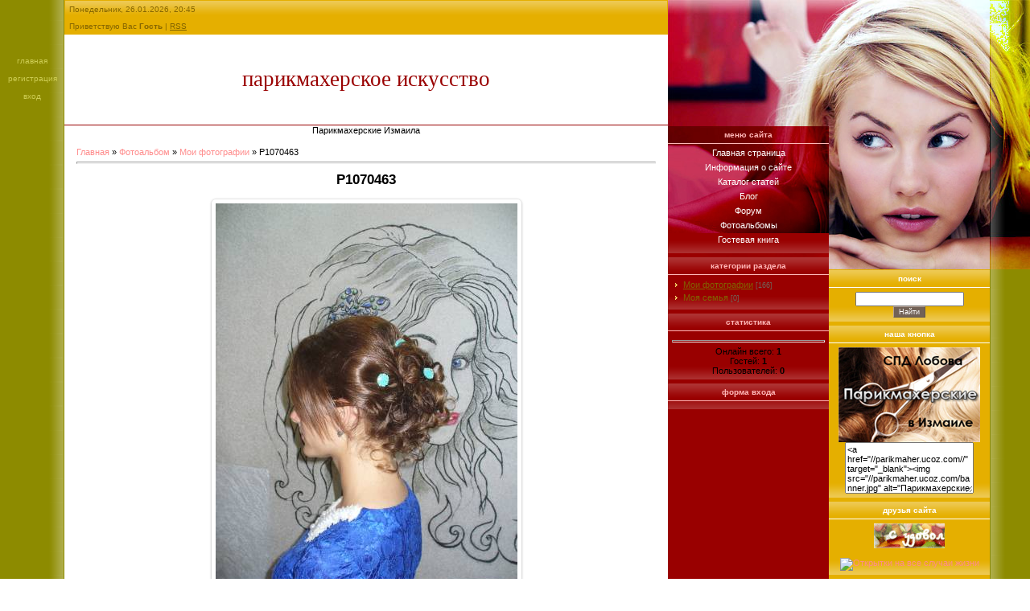

--- FILE ---
content_type: text/html; charset=UTF-8
request_url: https://parikmaher.ucoz.com/photo/p1070463/1-0-116
body_size: 7507
content:
<html>
<head>

	<script type="text/javascript">new Image().src = "//counter.yadro.ru/hit;ucoznet?r"+escape(document.referrer)+(screen&&";s"+screen.width+"*"+screen.height+"*"+(screen.colorDepth||screen.pixelDepth))+";u"+escape(document.URL)+";"+Date.now();</script>
	<script type="text/javascript">new Image().src = "//counter.yadro.ru/hit;ucoz_desktop_ad?r"+escape(document.referrer)+(screen&&";s"+screen.width+"*"+screen.height+"*"+(screen.colorDepth||screen.pixelDepth))+";u"+escape(document.URL)+";"+Date.now();</script>
<meta http-equiv="content-type" content="text/html; charset=UTF-8">
<title>P1070463 - Мои фотографии  - Фотоальбомы - Парикмахерское искусство</title>

<link type="text/css" rel="StyleSheet" href="/.s/src/css/671.css" />

	<link rel="stylesheet" href="/.s/src/base.min.css?v=221108" />
	<link rel="stylesheet" href="/.s/src/layer7.min.css?v=221108" />

	<script src="/.s/src/jquery-1.12.4.min.js"></script>
	
	<script src="/.s/src/uwnd.min.js?v=221108"></script>
	<script src="//s764.ucoz.net/cgi/uutils.fcg?a=uSD&ca=2&ug=999&isp=0&r=0.648872645799958"></script>
	<link rel="stylesheet" href="/.s/src/ulightbox/ulightbox.min.css" />
	<link rel="stylesheet" href="/.s/src/photo.css" />
	<link rel="stylesheet" href="/.s/src/photopage.min.css" />
	<link rel="stylesheet" href="/.s/src/social.css" />
	<script src="/.s/src/ulightbox/ulightbox.min.js"></script>
	<script src="/.s/src/photopage.min.js"></script>
	<script>
/* --- UCOZ-JS-DATA --- */
window.uCoz = {"site":{"id":"dparikmaher","host":"parikmaher.ucoz.com","domain":null},"language":"ru","country":"US","layerType":7,"ssid":"141203354015112337251","sign":{"7254":"Изменить размер","7253":"Начать слайд-шоу","7287":"Перейти на страницу с фотографией.","7252":"Предыдущий","7251":"Запрошенный контент не может быть загружен. Пожалуйста, попробуйте позже.","5255":"Помощник","3125":"Закрыть","5458":"Следующий"},"module":"photo","uLightboxType":1};
/* --- UCOZ-JS-CODE --- */

		function eRateEntry(select, id, a = 65, mod = 'photo', mark = +select.value, path = '', ajax, soc) {
			if (mod == 'shop') { path = `/${ id }/edit`; ajax = 2; }
			( !!select ? confirm(select.selectedOptions[0].textContent.trim() + '?') : true )
			&& _uPostForm('', { type:'POST', url:'/' + mod + path, data:{ a, id, mark, mod, ajax, ...soc } });
		}

		function updateRateControls(id, newRate) {
			let entryItem = self['entryID' + id] || self['comEnt' + id];
			let rateWrapper = entryItem.querySelector('.u-rate-wrapper');
			if (rateWrapper && newRate) rateWrapper.innerHTML = newRate;
			if (entryItem) entryItem.querySelectorAll('.u-rate-btn').forEach(btn => btn.remove())
		}
 function uSocialLogin(t) {
			var params = {"vkontakte":{"width":790,"height":400},"ok":{"height":390,"width":710},"google":{"width":700,"height":600},"facebook":{"width":950,"height":520},"yandex":{"height":515,"width":870}};
			var ref = escape(location.protocol + '//' + ('parikmaher.ucoz.com' || location.hostname) + location.pathname + ((location.hash ? ( location.search ? location.search + '&' : '?' ) + 'rnd=' + Date.now() + location.hash : ( location.search || '' ))));
			window.open('/'+t+'?ref='+ref,'conwin','width='+params[t].width+',height='+params[t].height+',status=1,resizable=1,left='+parseInt((screen.availWidth/2)-(params[t].width/2))+',top='+parseInt((screen.availHeight/2)-(params[t].height/2)-20)+'screenX='+parseInt((screen.availWidth/2)-(params[t].width/2))+',screenY='+parseInt((screen.availHeight/2)-(params[t].height/2)-20));
			return false;
		}
		function TelegramAuth(user){
			user['a'] = 9; user['m'] = 'telegram';
			_uPostForm('', {type: 'POST', url: '/index/sub', data: user});
		}
function loginPopupForm(params = {}) { new _uWnd('LF', ' ', -250, -100, { closeonesc:1, resize:1 }, { url:'/index/40' + (params.urlParams ? '?'+params.urlParams : '') }) }
/* --- UCOZ-JS-END --- */
</script>

	<style>.UhideBlock{display:none; }</style>
</head>

<body style="background:#FFFFFF; margin:0px; padding:0px;">
<div id="utbr8214" rel="s764"></div>

<table cellpadding="0" cellspacing="0" border="0" width="100%" height="100%"><tr><td width="70" rowspan="2" valign="top" style="background:url('/.s/t/671/1.gif') right repeat-y #8D8B00;padding:70px 5px; font-size:10px;text-transform:lowercase;" align="center" class="topLink"><a href="http://parikmaher.ucoz.com/"><!--<s5176>-->Главная<!--</s>--></a><br /><br /><a href="/register"><!--<s3089>-->Регистрация<!--</s>--></a> <br /><br /><a href="javascript:;" rel="nofollow" onclick="loginPopupForm(); return false;"><!--<s3087>-->Вход<!--</s>--></a></td>
<td align="center" valign="top">

<!--U1AHEADER1Z--><table border="0" cellpadding="5" cellspacing="0" width="100%" style="background:url('/.s/t/671/2.gif') repeat-x #E5AF00;border-top:1px solid #E5AF00;border-right:1px solid #E5AF00;border-left:1px solid #E5AF00;">
<tr><td style="color:#866600;font-size:10px;">Понедельник, 26.01.2026, 20:45</td></tr>
<tr><td style="color:#866600;font-size:10px;" class="headerLink"><!--<s5212>-->Приветствую Вас<!--</s>--> <b>Гость</b> | <a href="https://parikmaher.ucoz.com/photo/rss/">RSS</a></td></tr>
</table>
<table border="0" cellpadding="5" cellspacing="0" width="100%" height="113" style="border-bottom:1px solid #990000;">
<tr><td align="center"><span style="color:#990000;font:20pt bold Verdana,Tahoma;text-transform:lowercase;"><!-- <logo> -->Парикмахерское искусство<!-- </logo> --></span></td></tr>
</table>
Парикмахерские Измаила<!--/U1AHEADER1Z-->
<table border="0" cellpadding="15" cellspacing="0" width="100%"><tr><td style="background:#FFFFFF;"><!-- <middle> --><!-- <body> --><a href="http://parikmaher.ucoz.com/"><!--<s5176>-->Главная<!--</s>--></a> &raquo; <a href="/photo/"><!--<s5169>-->Фотоальбом<!--</s>--></a>  &raquo; <a href="/photo/1">Мои фотографии</a> &raquo; P1070463
 <hr />
 <div id="u-photos">
 <div class="uphoto-entry">
 <h2 class="photo-etitle">P1070463</h2>
 <div class="photo-edescr">
 
 </div>
 <div class="u-center">
 <div class="photo-block">
 <div class="ph-wrap">
 <span class="photo-expand">
 <div id="nativeroll_video_cont" style="display:none;"></div><span id="phtmDiv35"><span id="phtmSpan35" style="position:relative"><img   id="p654211465" border="0" src="/_ph/1/2/654211465.jpg?1769449549" /></span></span>
		<script>
			var container = document.getElementById('nativeroll_video_cont');

			if (container) {
				var parent = container.parentElement;

				if (parent) {
					const wrapper = document.createElement('div');
					wrapper.classList.add('js-teasers-wrapper');

					parent.insertBefore(wrapper, container.nextSibling);
				}
			}
		</script>
	
 <a class="dd-tip ulightbox" href="/_ph/1/654211465.jpg?1769449549" target="_blank"><i class="expand-ico"></i><!--<s10014>-->В реальном размере<!--</s>--> <b>1200x1600</b> / 311.3Kb</a>
 </span>
 </div>
 <div class="photo-edetails ph-js-details">
 <span class="phd-views">251</span>
 <span class="phd-comments">0</span>
 
 <span class="phd-rating">
 <span id="entRating116">0.0</span>
 </span>
 <span class="phd-dorating">
		<style type="text/css">
			.u-star-rating-14 { list-style:none; margin:0px; padding:0px; width:70px; height:14px; position:relative; background: url('//s101.ucoz.net/img/photopage/rstars.png') top left repeat-x }
			.u-star-rating-14 li{ padding:0px; margin:0px; float:left }
			.u-star-rating-14 li a { display:block;width:14px;height: 14px;line-height:14px;text-decoration:none;text-indent:-9000px;z-index:20;position:absolute;padding: 0px;overflow:hidden }
			.u-star-rating-14 li a:hover { background: url('//s101.ucoz.net/img/photopage/rstars.png') left center;z-index:2;left:0px;border:none }
			.u-star-rating-14 a.u-one-star { left:0px }
			.u-star-rating-14 a.u-one-star:hover { width:14px }
			.u-star-rating-14 a.u-two-stars { left:14px }
			.u-star-rating-14 a.u-two-stars:hover { width:28px }
			.u-star-rating-14 a.u-three-stars { left:28px }
			.u-star-rating-14 a.u-three-stars:hover { width:42px }
			.u-star-rating-14 a.u-four-stars { left:42px }
			.u-star-rating-14 a.u-four-stars:hover { width:56px }
			.u-star-rating-14 a.u-five-stars { left:56px }
			.u-star-rating-14 a.u-five-stars:hover { width:70px }
			.u-star-rating-14 li.u-current-rating { top:0 !important; left:0 !important;margin:0 !important;padding:0 !important;outline:none;background: url('//s101.ucoz.net/img/photopage/rstars.png') left bottom;position: absolute;height:14px !important;line-height:14px !important;display:block;text-indent:-9000px;z-index:1 }
		</style><script>
			var usrarids = {};
			function ustarrating(id, mark) {
				if (!usrarids[id]) {
					usrarids[id] = 1;
					$(".u-star-li-"+id).hide();
					_uPostForm('', { type:'POST', url:`/photo`, data:{ a:65, id, mark, mod:'photo', ajax:'2' } })
				}
			}
		</script><ul id="uStarRating116" class="uStarRating116 u-star-rating-14" title="Рейтинг: 0.0/0">
			<li id="uCurStarRating116" class="u-current-rating uCurStarRating116" style="width:0%;"></li><li class="u-star-li-116"><a href="javascript:;" onclick="ustarrating('116', 1)" class="u-one-star">1</a></li>
				<li class="u-star-li-116"><a href="javascript:;" onclick="ustarrating('116', 2)" class="u-two-stars">2</a></li>
				<li class="u-star-li-116"><a href="javascript:;" onclick="ustarrating('116', 3)" class="u-three-stars">3</a></li>
				<li class="u-star-li-116"><a href="javascript:;" onclick="ustarrating('116', 4)" class="u-four-stars">4</a></li>
				<li class="u-star-li-116"><a href="javascript:;" onclick="ustarrating('116', 5)" class="u-five-stars">5</a></li></ul></span>
 
 </div>
 <hr class="photo-hr" />
 <div class="photo-edetails2">
<!--<s10015>-->Добавлено<!--</s>--> 08.08.2014 <a class="phd-author" href="javascript:;" rel="nofollow" onclick="window.open('/index/8-3', 'up3', 'scrollbars=1,top=0,left=0,resizable=1,width=700,height=375'); return false;">nata</a>
 </div>
 </div>
 
 </div>
 </div>
 <div class="photo-slider u-center">
 <style type="text/css">
		#phtOtherThumbs {margin-bottom: 10px;}
		#phtOtherThumbs td {font-size: 0;}
		#oldPhotos {position: relative;overflow: hidden;}
		#leftSwch {display:block;width:22px;height:46px;background: transparent url('/.s/img/photopage/photo-arrows.png') no-repeat;}
		#rightSwch {display:block;width:22px;height:46px;background: transparent url('/.s/img/photopage/photo-arrows.png') no-repeat -22px 0;}
		#leftSwch:hover, #rightSwch:hover {opacity: .8;filter: alpha(opacity=80);}
		#phtOtherThumbs img {vertical-align: middle;}
		.photoActiveA img {}
		.otherPhotoA img {opacity: 0.5; filter: alpha(opacity=50);-webkit-transition: opacity .2s .1s ease;transition: opacity .2s .1s ease;}
		.otherPhotoA:hover img {opacity: 1; filter: alpha(opacity=100);}
		#phtOtherThumbs .ph-wrap {display: inline-block;vertical-align: middle;background: url(/.s/img/photopage/opacity02.png);}
		.animate-wrap {position: relative;left: 0;}
		.animate-wrap .ph-wrap {margin: 0 3px;}
		#phtOtherThumbs .ph-wrap, #phtOtherThumbs .ph-tc {/*width: 200px;height: 150px;*/width: auto;}
		.animate-wrap a {display: inline-block;width:  33.3%;*width: 33.3%;*zoom: 1;position: relative;}
		#phtOtherThumbs .ph-wrap {background: none;display: block;}
		.animate-wrap img {width: 100%;}
	</style>

	<script>
	$(function( ) {
		if ( typeof($('#leftSwch').attr('onclick')) === 'function' ) {
			$('#leftSwch').click($('#leftSwch').attr('onclick'));
			$('#rightSwch').click($('#rightSwch').attr('onclick'));
		} else {
			$('#leftSwch').click(new Function($('#leftSwch').attr('onclick')));
			$('#rightSwch').click(new Function($('#rightSwch').attr('onclick')));
		}
		$('#leftSwch').removeAttr('onclick');
		$('#rightSwch').removeAttr('onclick');
	});

	function doPhtSwitch(n,f,p,d ) {
		if ( !f){f=0;}
		$('#leftSwch').off('click');
		$('#rightSwch').off('click');
		var url = '/photo/1-0-0-10-'+n+'-'+f+'-'+p;
		$.ajax({
			url: url,
			dataType: 'xml',
			success: function( response ) {
				try {
					var photosList = [];
					photosList['images'] = [];
					$($('cmd', response).eq(0).text()).find('a').each(function( ) {
						if ( $(this).hasClass('leftSwitcher') ) {
							photosList['left'] = $(this).attr('onclick');
						} else if ( $(this).hasClass('rightSwitcher') ) {
							photosList['right'] = $(this).attr('onclick');
						} else {photosList['images'].push(this);}
					});
					photosListCallback.call(photosList, photosList, d);
				} catch(exception ) {
					throw new TypeError( "getPhotosList: server response does not seems to be a valid uCoz XML-RPC code: " . response );
				}
			}
		});
	}

	function photosListCallback(photosList, direction ) {
		var dirSign;
		var imgWrapper = $('#oldPhotos'); // CHANGE this if structure of nearest images changes!
		var width = imgWrapper.width();
		imgWrapper.width(width);
		imgWrapper = imgWrapper.find(' > span');
		newImg = $('<span/>', {
			id: 'newImgs'
		});
		$.each(photosList['images'], function( ) {
			newImg.append(this);
		});
		if ( direction == 'right' ) {
			dirSign = '-';
			imgWrapper.append(newImg);
		} else {
			dirSign = '+';
			imgWrapper.prepend(newImg).css('left', '-' + width + 'px');
		}
		newImg.find('a').eq(0).unwrap();
		imgWrapper.animate({left: dirSign + '=' + width + 'px'}, 400, function( ) {
			var oldDelete = imgWrapper.find('a');
			if ( direction == 'right') {oldDelete = oldDelete.slice(0, 3);}
			else {oldDelete = oldDelete.slice(-3);}
			oldDelete.remove();
			imgWrapper.css('left', 0);
			try {
				if ( typeof(photosList['left']) === 'function' ) {
					$('#leftSwch').click(photosList['left']);
					$('#rightSwch').click(photosList['right']);
				} else {
					$('#leftSwch').click(new Function(photosList['left']));
					$('#rightSwch').click(new Function(photosList['right']));
				}
			} catch(exception ) {
				if ( console && console.log ) console.log('Something went wrong: ', exception);
			}
		});
	}
	</script>
	<div id="phtOtherThumbs" class="phtThumbs"><table border="0" cellpadding="0" cellspacing="0"><tr><td><a id="leftSwch" class="leftSwitcher" href="javascript:;" rel="nofollow" onclick="doPhtSwitch('50','1','116', 'left');"></a></td><td align="center" style="white-space: nowrap;"><div id="oldPhotos"><span class="animate-wrap"><a class="otherPhotoA" href="https://parikmaher.ucoz.com/photo/p1070464/1-0-117"><span class="ph-wrap"><span class="ph-tc"><img   border="0"  class="otherPhoto" src="/_ph/1/1/417795562.jpg?1769449549" /></span></span></a> <a class="photoActiveA" href="https://parikmaher.ucoz.com/photo/p1070463/1-0-116"><span class="ph-wrap"><span class="ph-tc"><img   border="0"  class="photoActive" src="/_ph/1/1/654211465.jpg?1769449549" /></span></span></a> <a class="otherPhotoA" href="https://parikmaher.ucoz.com/photo/p1070462/1-0-115"><span class="ph-wrap"><span class="ph-tc"><img   border="0"  class="otherPhoto" src="/_ph/1/1/717294081.jpg?1769449549" /></span></span></a> </span></div></td><td><a href="javascript:;" rel="nofollow" id="rightSwch" class="rightSwitcher" onclick="doPhtSwitch('52','2','116', 'right');"></a></td></tr></table></div>
 </div> 
 </div>
 <hr />
 
 
 
 <table border="0" cellpadding="0" cellspacing="0" width="100%">
 <tr><td width="60%" height="25"><!--<s5183>-->Всего комментариев<!--</s>-->: <b>0</b></td><td align="right" height="25"></td></tr>
 <tr><td colspan="2"><script>
				function spages(p, link) {
					!!link && location.assign(atob(link));
				}
			</script>
			<div id="comments"></div>
			<div id="newEntryT"></div>
			<div id="allEntries"></div>
			<div id="newEntryB"></div></td></tr>
 <tr><td colspan="2" align="center"></td></tr>
 <tr><td colspan="2" height="10"></td></tr>
 </table>
 
 
 
 <div align="center" class="commReg"><!--<s5237>-->Добавлять комментарии могут только зарегистрированные пользователи.<!--</s>--><br />[ <a href="/register"><!--<s3089>-->Регистрация<!--</s>--></a> | <a href="javascript:;" rel="nofollow" onclick="loginPopupForm(); return false;"><!--<s3087>-->Вход<!--</s>--></a> ]</div>
 
 <!-- </body> --><!-- </middle> --></td></tr></table>
</td>
<td valign="top" width="200" style="background:url('/.s/t/671/3.jpg') top no-repeat #990000;">
<img src="/.s/t/671/4.jpg" border="0">

<!-- <sblock_menu> -->

<table border="0" cellpadding="5" cellspacing="0" style="margin-bottom:5px;" width="200">
<tr><td style="color:#FFB7B7;font-size:10px; text-transform:lowercase;border-bottom:1px solid #FFB7B7;" align="center"><b><!-- <bt> --><!--<s5184>-->Меню сайта<!--</s>--><!-- </bt> --></b></td></tr>
<tr><td style="background:url('/.s/t/671/5.gif') bottom repeat-x;" align="center"><!-- <bc> --><div id="uMenuDiv1" class="uMenuV" style="position:relative;"><ul class="uMenuRoot">
<li><div class="umn-tl"><div class="umn-tr"><div class="umn-tc"></div></div></div><div class="umn-ml"><div class="umn-mr"><div class="umn-mc"><div class="uMenuItem"><a href="/"><span>Главная страница</span></a></div></div></div></div><div class="umn-bl"><div class="umn-br"><div class="umn-bc"><div class="umn-footer"></div></div></div></div></li>
<li><div class="umn-tl"><div class="umn-tr"><div class="umn-tc"></div></div></div><div class="umn-ml"><div class="umn-mr"><div class="umn-mc"><div class="uMenuItem"><a href="/index/0-2"><span>Информация о сайте</span></a></div></div></div></div><div class="umn-bl"><div class="umn-br"><div class="umn-bc"><div class="umn-footer"></div></div></div></div></li>
<li><div class="umn-tl"><div class="umn-tr"><div class="umn-tc"></div></div></div><div class="umn-ml"><div class="umn-mr"><div class="umn-mc"><div class="uMenuItem"><a href="/publ"><span>Каталог статей</span></a></div></div></div></div><div class="umn-bl"><div class="umn-br"><div class="umn-bc"><div class="umn-footer"></div></div></div></div></li>
<li><div class="umn-tl"><div class="umn-tr"><div class="umn-tc"></div></div></div><div class="umn-ml"><div class="umn-mr"><div class="umn-mc"><div class="uMenuItem"><a href="/blog"><span>Блог</span></a></div></div></div></div><div class="umn-bl"><div class="umn-br"><div class="umn-bc"><div class="umn-footer"></div></div></div></div></li>
<li><div class="umn-tl"><div class="umn-tr"><div class="umn-tc"></div></div></div><div class="umn-ml"><div class="umn-mr"><div class="umn-mc"><div class="uMenuItem"><a href="/forum"><span>Форум</span></a></div></div></div></div><div class="umn-bl"><div class="umn-br"><div class="umn-bc"><div class="umn-footer"></div></div></div></div></li>
<li><div class="umn-tl"><div class="umn-tr"><div class="umn-tc"></div></div></div><div class="umn-ml"><div class="umn-mr"><div class="umn-mc"><div class="uMenuItem"><a href="/photo"><span>Фотоальбомы</span></a></div></div></div></div><div class="umn-bl"><div class="umn-br"><div class="umn-bc"><div class="umn-footer"></div></div></div></div></li>
<li><div class="umn-tl"><div class="umn-tr"><div class="umn-tc"></div></div></div><div class="umn-ml"><div class="umn-mr"><div class="umn-mc"><div class="uMenuItem"><a href="/gb"><span>Гостевая книга</span></a></div></div></div></div><div class="umn-bl"><div class="umn-br"><div class="umn-bc"><div class="umn-footer"></div></div></div></div></li></ul></div><script>$(function(){_uBuildMenu('#uMenuDiv1',0,document.location.href+'/','uMenuItemA','uMenuArrow',2500);})</script><!-- </bc> --></td></tr>
</table>

<!-- </sblock_menu> -->

<!--U1CLEFTER1Z-->
<!-- <block1> -->

<table border="0" cellpadding="5" cellspacing="0" style="margin-bottom:5px;" width="200">
<tr><td style="background:url('/.s/t/671/6.gif') top repeat-x;color:#FFB7B7;font-size:10px; text-transform:lowercase;border-bottom:1px solid #FFB7B7;" align="center"><b><!-- <bt> --><!--<s5351>-->Категории раздела<!--</s>--><!-- </bt> --></b></td></tr>
<tr><td align="center" style="background:url('/.s/t/671/5.gif') bottom repeat-x;"><!-- <bc> --><table border="0" cellspacing="1" cellpadding="0" width="100%" class="catsTable"><tr>
					<td style="width:100%" class="catsTd" valign="top" id="cid1">
						<a href="/photo/1" class="catNameActive">Мои фотографии</a>  <span class="catNumData" style="unicode-bidi:embed;">[166]</span> 
					</td></tr><tr>
					<td style="width:100%" class="catsTd" valign="top" id="cid2">
						<a href="/photo/2" class="catName">Моя семья</a>  <span class="catNumData" style="unicode-bidi:embed;">[0]</span> 
					</td></tr></table><!-- </bc> --></td></tr>
</table>

<!-- </block1> -->

<!-- <block2> -->

<!-- </block2> -->

<!-- <block3> -->

<!-- </block3> -->

<!-- <block4> -->

<table border="0" cellpadding="5" cellspacing="0" style="margin-bottom:5px;" width="200">
<tr><td style="background:url('/.s/t/671/6.gif') top repeat-x;color:#FFB7B7;font-size:10px; text-transform:lowercase;border-bottom:1px solid #FFB7B7;" align="center"><b><!-- <bt> --><!--<s5195>-->Статистика<!--</s>--><!-- </bt> --></b></td></tr>
<tr><td align="center" style="background:url('/.s/t/671/5.gif') bottom repeat-x;"><div align="center"><!-- <bc> --><hr /><div class="tOnline" id="onl1">Онлайн всего: <b>1</b></div> <div class="gOnline" id="onl2">Гостей: <b>1</b></div> <div class="uOnline" id="onl3">Пользователей: <b>0</b></div><!-- </bc> --></div></td></tr>
</table>

<!-- </block4> -->

<!-- <block5> -->

<table border="0" cellpadding="5" cellspacing="0" style="margin-bottom:5px;" width="200">
<tr><td style="background:url('/.s/t/671/6.gif') top repeat-x;color:#FFB7B7;font-size:10px; text-transform:lowercase;border-bottom:1px solid #FFB7B7;" align="center"><b><!-- <bt> --><!--<s5158>-->Форма входа<!--</s>--><!-- </bt> --></b></td></tr>
<tr><td align="center" style="background:url('/.s/t/671/5.gif') bottom repeat-x;"><!-- <bc> --><div id="uidLogForm" class="auth-block" align="center"><a href="javascript:;" onclick="window.open('https://login.uid.me/?site=dparikmaher&ref='+escape(location.protocol + '//' + ('parikmaher.ucoz.com' || location.hostname) + location.pathname + ((location.hash ? ( location.search ? location.search + '&' : '?' ) + 'rnd=' + Date.now() + location.hash : ( location.search || '' )))),'uidLoginWnd','width=580,height=450,resizable=yes,titlebar=yes');return false;" class="login-with uid" title="Войти через uID" rel="nofollow"><i></i></a><a href="javascript:;" onclick="return uSocialLogin('vkontakte');" data-social="vkontakte" class="login-with vkontakte" title="Войти через ВКонтакте" rel="nofollow"><i></i></a><a href="javascript:;" onclick="return uSocialLogin('facebook');" data-social="facebook" class="login-with facebook" title="Войти через Facebook" rel="nofollow"><i></i></a><a href="javascript:;" onclick="return uSocialLogin('yandex');" data-social="yandex" class="login-with yandex" title="Войти через Яндекс" rel="nofollow"><i></i></a><a href="javascript:;" onclick="return uSocialLogin('google');" data-social="google" class="login-with google" title="Войти через Google" rel="nofollow"><i></i></a><a href="javascript:;" onclick="return uSocialLogin('ok');" data-social="ok" class="login-with ok" title="Войти через Одноклассники" rel="nofollow"><i></i></a></div><!-- </bc> --></td></tr>
</table>

<!-- </block5> -->
<!--/U1CLEFTER1Z-->
</td>

<td valign="top" width="200" style="background:#E5AF00;">
<img src="/.s/t/671/7.jpg" border="0"><br /><img src="/.s/t/671/8.jpg" border="0"><br />
<!--U1DRIGHTER1Z-->
<!-- <block6> -->

<!-- </block6> -->

<!-- <block7> -->

<!-- </block7> -->

<!-- <block8> -->

<table border="0" cellpadding="5" cellspacing="0" style="margin-bottom:5px;" width="200">
<tr><td style="background:url('/.s/t/671/2.gif') top repeat-x;color:#FFFFFF;font-size:10px; text-transform:lowercase;border-bottom:1px solid #FFFFFF;" align="center"><b><!-- <bt> --><!--<s3163>-->Поиск<!--</s>--><!-- </bt> --></b></td></tr>
<tr><td style="background:url('/.s/t/671/9.gif') bottom repeat-x;"><div align="center"><!-- <bc> -->
		<div class="searchForm">
			<form onsubmit="this.sfSbm.disabled=true" method="get" style="margin:0" action="/search/">
				<div align="center" class="schQuery">
					<input type="text" name="q" maxlength="30" size="20" class="queryField" />
				</div>
				<div align="center" class="schBtn">
					<input type="submit" class="searchSbmFl" name="sfSbm" value="Найти" />
				</div>
				<input type="hidden" name="t" value="0">
			</form>
		</div><!-- </bc> --></div></td></tr>
</table>

<!-- </block8> -->

<!-- <block9> -->

<!-- </block9> -->

<!-- <block10> -->

<!-- </block10> -->

<!-- <block3963> -->
<table border="0" cellpadding="5" cellspacing="0" style="margin-bottom:5px;" width="200">
<tr><td style="background:url('/.s/t/671/2.gif') top repeat-x;color:#FFFFFF;font-size:10px; text-transform:lowercase;border-bottom:1px solid #FFFFFF;" align="center"><b><!-- <bt> -->Наша кнопка<!-- </bt> --></b></td></tr>
<tr><td style="background:url('/.s/t/671/9.gif') bottom repeat-x;"><!-- <bc> --><center><a href="//parikmaher.ucoz.com//" target="_blank"><img src="//parikmaher.ucoz.com/banner.jpg" alt="Парикмахерские в Измаиле"></a><center>
<textarea class='textbox' style='width:160px;' rows='5'>
<a href="//parikmaher.ucoz.com//" target="_blank"><img src="//parikmaher.ucoz.com/banner.jpg" alt="Парикмахерские в Измаиле"></a>
</textarea>
</center><!-- </bc> --></td></tr>
</table>
<!-- </block3963> -->

<!-- <block11> -->
<table border="0" cellpadding="5" cellspacing="0" style="margin-bottom:5px;" width="200">
<tr><td style="background:url('/.s/t/671/2.gif') top repeat-x;color:#FFFFFF;font-size:10px; text-transform:lowercase;border-bottom:1px solid #FFFFFF;" align="center"><b><!-- <bt> --><!--<s5204>-->Друзья сайта<!--</s>--><!-- </bt> --></b></td></tr>
<tr><td style="background:url('/.s/t/671/9.gif') bottom repeat-x;"><!-- <bc> --><center><a href="//gotovtesnami.ucoz.net/" target="_blank"><img src="//gotovtesnami.ucoz.net/gotovtesnami88x31.gif" alt="Готовьте с нами"></a></center>
<br>
<center><a href="http://pozdravka.ucoz.ua/" target="_blank"><img src="http://pozdravka.ucoz.ua/pozdravka_banner.jpg" alt="Открытки на все случаи жизни"></a></center><!-- </bc> --></td></tr>
</table>
<!-- </block11> -->
<!--/U1DRIGHTER1Z-->

</td><td width="50" rowspan="2" style="background:url('/.s/t/671/10.gif') #8D8B00;" valign="top"><img src="/.s/t/671/11.jpg" border="0"></td>
</tr>
<tr><td align="center" style="background:#FFFFFF;border-top:1px solid #726257;"><!-- <copy> -->Copyright MyCorp &copy; 2026<!-- </copy> --></td><td align="center" colspan="2" height="49" style="background:url('/.s/t/671/12.gif') #726257;border-top:1px solid #726257;border-left:1px solid #726257;border-right:1px solid #726257;"><!-- "' --><span class="pbvLc75r"><a href="https://www.ucoz.ru/">Конструктор сайтов</a> — <a href="https://www.ucoz.ru/">uCoz</a></span></td></tr>

</table>
</body>

</html>



<!-- 0.12073 (s764) -->